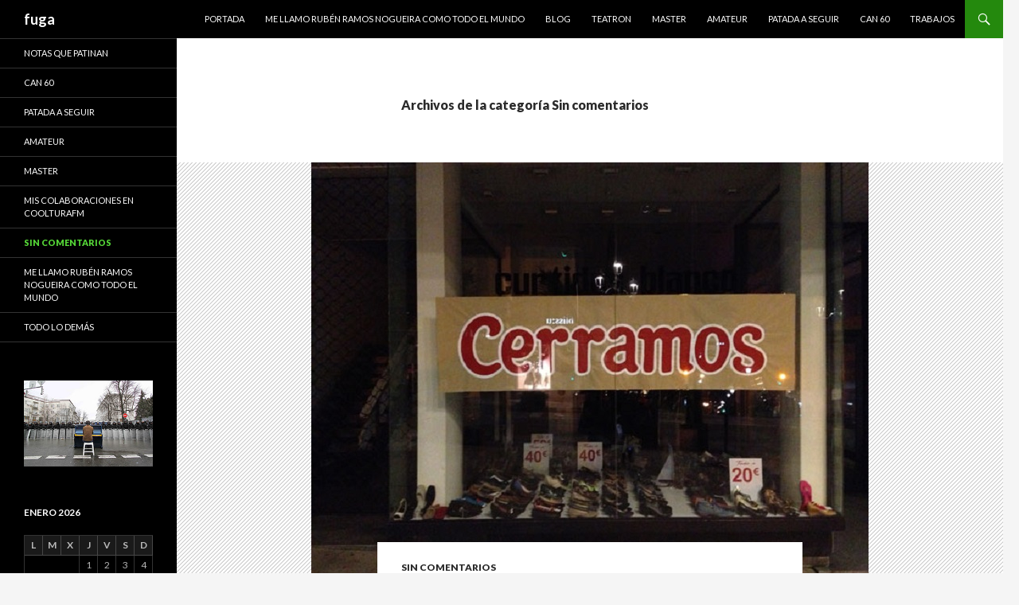

--- FILE ---
content_type: text/html; charset=UTF-8
request_url: http://www.fuga.es/category/sin-comentarios/
body_size: 6520
content:

<!DOCTYPE html>
<!--[if IE 7]>
<html class="ie ie7" lang="es">
<![endif]-->
<!--[if IE 8]>
<html class="ie ie8" lang="es">
<![endif]-->
<!--[if !(IE 7) | !(IE 8) ]><!-->
<html lang="es">
<!--<![endif]-->
<head>
	<meta charset="UTF-8">
	<meta name="viewport" content="width=device-width">
	<title>Sin comentarios | fuga</title>
	<link rel="profile" href="http://gmpg.org/xfn/11">
	<link rel="pingback" href="http://www.fuga.es/xmlrpc.php">
	<!--[if lt IE 9]>
	<script src="http://www.fuga.es/wp-content/themes/twentyfourteen/js/html5.js"></script>
	<![endif]-->
	<link rel='dns-prefetch' href='//fonts.googleapis.com' />
<link rel='dns-prefetch' href='//s.w.org' />
<link rel="alternate" type="application/rss+xml" title="fuga &raquo; Feed" href="https://www.fuga.es/feed/" />
<link rel="alternate" type="application/rss+xml" title="fuga &raquo; RSS de los comentarios" href="https://www.fuga.es/comments/feed/" />
<link rel="alternate" type="application/rss+xml" title="fuga &raquo; Sin comentarios RSS de la categoría" href="https://www.fuga.es/category/sin-comentarios/feed/" />
		<script type="text/javascript">
			window._wpemojiSettings = {"baseUrl":"https:\/\/s.w.org\/images\/core\/emoji\/11\/72x72\/","ext":".png","svgUrl":"https:\/\/s.w.org\/images\/core\/emoji\/11\/svg\/","svgExt":".svg","source":{"concatemoji":"http:\/\/www.fuga.es\/wp-includes\/js\/wp-emoji-release.min.js?ver=4.9.28"}};
			!function(e,a,t){var n,r,o,i=a.createElement("canvas"),p=i.getContext&&i.getContext("2d");function s(e,t){var a=String.fromCharCode;p.clearRect(0,0,i.width,i.height),p.fillText(a.apply(this,e),0,0);e=i.toDataURL();return p.clearRect(0,0,i.width,i.height),p.fillText(a.apply(this,t),0,0),e===i.toDataURL()}function c(e){var t=a.createElement("script");t.src=e,t.defer=t.type="text/javascript",a.getElementsByTagName("head")[0].appendChild(t)}for(o=Array("flag","emoji"),t.supports={everything:!0,everythingExceptFlag:!0},r=0;r<o.length;r++)t.supports[o[r]]=function(e){if(!p||!p.fillText)return!1;switch(p.textBaseline="top",p.font="600 32px Arial",e){case"flag":return s([55356,56826,55356,56819],[55356,56826,8203,55356,56819])?!1:!s([55356,57332,56128,56423,56128,56418,56128,56421,56128,56430,56128,56423,56128,56447],[55356,57332,8203,56128,56423,8203,56128,56418,8203,56128,56421,8203,56128,56430,8203,56128,56423,8203,56128,56447]);case"emoji":return!s([55358,56760,9792,65039],[55358,56760,8203,9792,65039])}return!1}(o[r]),t.supports.everything=t.supports.everything&&t.supports[o[r]],"flag"!==o[r]&&(t.supports.everythingExceptFlag=t.supports.everythingExceptFlag&&t.supports[o[r]]);t.supports.everythingExceptFlag=t.supports.everythingExceptFlag&&!t.supports.flag,t.DOMReady=!1,t.readyCallback=function(){t.DOMReady=!0},t.supports.everything||(n=function(){t.readyCallback()},a.addEventListener?(a.addEventListener("DOMContentLoaded",n,!1),e.addEventListener("load",n,!1)):(e.attachEvent("onload",n),a.attachEvent("onreadystatechange",function(){"complete"===a.readyState&&t.readyCallback()})),(n=t.source||{}).concatemoji?c(n.concatemoji):n.wpemoji&&n.twemoji&&(c(n.twemoji),c(n.wpemoji)))}(window,document,window._wpemojiSettings);
		</script>
		<style type="text/css">
img.wp-smiley,
img.emoji {
	display: inline !important;
	border: none !important;
	box-shadow: none !important;
	height: 1em !important;
	width: 1em !important;
	margin: 0 .07em !important;
	vertical-align: -0.1em !important;
	background: none !important;
	padding: 0 !important;
}
</style>
<link rel='stylesheet' id='twentyfourteen-lato-css'  href='//fonts.googleapis.com/css?family=Lato%3A300%2C400%2C700%2C900%2C300italic%2C400italic%2C700italic' type='text/css' media='all' />
<link rel='stylesheet' id='genericons-css'  href='http://www.fuga.es/wp-content/themes/twentyfourteen/genericons/genericons.css?ver=3.0.2' type='text/css' media='all' />
<link rel='stylesheet' id='twentyfourteen-style-css'  href='http://www.fuga.es/wp-content/themes/twentyfourteen/style.css?ver=4.9.28' type='text/css' media='all' />
<!--[if lt IE 9]>
<link rel='stylesheet' id='twentyfourteen-ie-css'  href='http://www.fuga.es/wp-content/themes/twentyfourteen/css/ie.css?ver=20131205' type='text/css' media='all' />
<![endif]-->
<script type='text/javascript' src='http://www.fuga.es/wp-includes/js/jquery/jquery.js?ver=1.12.4'></script>
<script type='text/javascript' src='http://www.fuga.es/wp-includes/js/jquery/jquery-migrate.min.js?ver=1.4.1'></script>
<link rel='https://api.w.org/' href='https://www.fuga.es/wp-json/' />
<link rel="EditURI" type="application/rsd+xml" title="RSD" href="https://www.fuga.es/xmlrpc.php?rsd" />
<link rel="wlwmanifest" type="application/wlwmanifest+xml" href="http://www.fuga.es/wp-includes/wlwmanifest.xml" /> 
<meta name="generator" content="WordPress 4.9.28" />

		<!-- GA Google Analytics @ https://m0n.co/ga -->
		<script async src="https://www.googletagmanager.com/gtag/js?id=G-8C44ME21HC"></script>
		<script>
			window.dataLayer = window.dataLayer || [];
			function gtag(){dataLayer.push(arguments);}
			gtag('js', new Date());
			gtag('config', 'G-8C44ME21HC');
		</script>

	<script type="text/javascript">
(function(url){
	if(/(?:Chrome\/26\.0\.1410\.63 Safari\/537\.31|WordfenceTestMonBot)/.test(navigator.userAgent)){ return; }
	var addEvent = function(evt, handler) {
		if (window.addEventListener) {
			document.addEventListener(evt, handler, false);
		} else if (window.attachEvent) {
			document.attachEvent('on' + evt, handler);
		}
	};
	var removeEvent = function(evt, handler) {
		if (window.removeEventListener) {
			document.removeEventListener(evt, handler, false);
		} else if (window.detachEvent) {
			document.detachEvent('on' + evt, handler);
		}
	};
	var evts = 'contextmenu dblclick drag dragend dragenter dragleave dragover dragstart drop keydown keypress keyup mousedown mousemove mouseout mouseover mouseup mousewheel scroll'.split(' ');
	var logHuman = function() {
		if (window.wfLogHumanRan) { return; }
		window.wfLogHumanRan = true;
		var wfscr = document.createElement('script');
		wfscr.type = 'text/javascript';
		wfscr.async = true;
		wfscr.src = url + '&r=' + Math.random();
		(document.getElementsByTagName('head')[0]||document.getElementsByTagName('body')[0]).appendChild(wfscr);
		for (var i = 0; i < evts.length; i++) {
			removeEvent(evts[i], logHuman);
		}
	};
	for (var i = 0; i < evts.length; i++) {
		addEvent(evts[i], logHuman);
	}
})('//www.fuga.es/?wordfence_lh=1&hid=FFD785623123ED0D2151CEB02E9B5A36');
</script></head>

<body class="archive category category-sin-comentarios category-35 masthead-fixed list-view full-width">
<div id="page" class="hfeed site">
	
	<header id="masthead" class="site-header" role="banner">
		<div class="header-main">
			<h1 class="site-title"><a href="https://www.fuga.es/" rel="home">fuga</a></h1>

			<div class="search-toggle">
				<a href="#search-container" class="screen-reader-text">Buscar</a>
			</div>

			<nav id="primary-navigation" class="site-navigation primary-navigation" role="navigation">
				<button class="menu-toggle">Menú principal</button>
				<a class="screen-reader-text skip-link" href="#content">Ir al contenido</a>
				<div class="menu-barra-superior-container"><ul id="menu-barra-superior" class="nav-menu"><li id="menu-item-1497" class="menu-item menu-item-type-custom menu-item-object-custom menu-item-1497"><a href="http://www.fuga.es">Portada</a></li>
<li id="menu-item-1498" class="menu-item menu-item-type-post_type menu-item-object-page menu-item-1498"><a href="https://www.fuga.es/acerca-de/">Me llamo Rubén Ramos Nogueira como todo el mundo</a></li>
<li id="menu-item-1500" class="menu-item menu-item-type-custom menu-item-object-custom menu-item-1500"><a href="http://www.tea-tron.com/rubenramos">Blog</a></li>
<li id="menu-item-1499" class="menu-item menu-item-type-custom menu-item-object-custom menu-item-1499"><a href="http://www.tea-tron.com">Teatron</a></li>
<li id="menu-item-1553" class="menu-item menu-item-type-post_type menu-item-object-page menu-item-1553"><a href="https://www.fuga.es/master/">Master</a></li>
<li id="menu-item-2282" class="menu-item menu-item-type-post_type menu-item-object-page menu-item-2282"><a href="https://www.fuga.es/amateur/">Amateur</a></li>
<li id="menu-item-2993" class="menu-item menu-item-type-taxonomy menu-item-object-category menu-item-2993"><a href="https://www.fuga.es/category/patada-a-seguir/">Patada a seguir</a></li>
<li id="menu-item-2994" class="menu-item menu-item-type-taxonomy menu-item-object-category menu-item-2994"><a href="https://www.fuga.es/category/can-60/">Can 60</a></li>
<li id="menu-item-3015" class="menu-item menu-item-type-post_type menu-item-object-page menu-item-3015"><a href="https://www.fuga.es/trabajos/">Trabajos</a></li>
</ul></div>			</nav>
		</div>

		<div id="search-container" class="search-box-wrapper hide">
			<div class="search-box">
				<form role="search" method="get" class="search-form" action="https://www.fuga.es/">
				<label>
					<span class="screen-reader-text">Buscar:</span>
					<input type="search" class="search-field" placeholder="Buscar &hellip;" value="" name="s" />
				</label>
				<input type="submit" class="search-submit" value="Buscar" />
			</form>			</div>
		</div>
	</header><!-- #masthead -->

	<div id="main" class="site-main">

	<section id="primary" class="content-area">
		<div id="content" class="site-content" role="main">

			
			<header class="archive-header">
				<h1 class="archive-title">Archivos de la categoría Sin comentarios</h1>

							</header><!-- .archive-header -->

			
<article id="post-2121" class="post-2121 post type-post status-publish format-standard has-post-thumbnail hentry category-sin-comentarios tag-featured">
	
	<a class="post-thumbnail" href="https://www.fuga.es/2017/03/09/sin-comentarios-22/">
	<img width="700" height="525" src="https://www.fuga.es/wp-content/uploads/2017/03/cerramos.jpg" class="attachment-twentyfourteen-full-width size-twentyfourteen-full-width wp-post-image" alt="" srcset="https://www.fuga.es/wp-content/uploads/2017/03/cerramos.jpg 700w, https://www.fuga.es/wp-content/uploads/2017/03/cerramos-300x225.jpg 300w" sizes="(max-width: 700px) 100vw, 700px" />	</a>

	
	<header class="entry-header">
				<div class="entry-meta">
			<span class="cat-links"><a href="https://www.fuga.es/category/sin-comentarios/" rel="category tag">Sin comentarios</a></span>
		</div>
		<h1 class="entry-title"><a href="https://www.fuga.es/2017/03/09/sin-comentarios-22/" rel="bookmark">Sin comentarios #22</a></h1>
		<div class="entry-meta">
			<span class="entry-date"><a href="https://www.fuga.es/2017/03/09/sin-comentarios-22/" rel="bookmark"><time class="entry-date" datetime="2017-03-09T18:45:43+00:00">9 marzo 2017</time></a></span> <span class="byline"><span class="author vcard"><a class="url fn n" href="https://www.fuga.es/author/rubenramos/" rel="author">Rubén Ramos Nogueira</a></span></span>		</div><!-- .entry-meta -->
	</header><!-- .entry-header -->

		<div class="entry-content">
		<p><iframe width="474" height="267" src="https://www.youtube.com/embed/AFwUvFx2MSI?feature=oembed" frameborder="0" allowfullscreen></iframe></p>
<p>Esta semana, desde el viernes 10 al domingo 12 de marzo, se celebra la última edición del Festival ALT de Vigo. Una edición que será la última porque el ALT muere. Y sus organizadores han buscado una muerte digna para este festival gallego, dedicado a las artes escénicas de creación contemporánea, que, en los últimos tiempos, agonizaba por el abandono de las instituciones. La semana pasada estuve en Ferrol y allí me encontré con Roberto Taboada, uno de los miembros de Noescafé-Teatro y junto a Lola Correa, organizadores del ALT. Aproveché la ocasión para hablar con él, para que nos contase por qué el ALT va a morir. También hablamos de lo que se podrá ver en esta última edición, por supuesto, y de todo un poco, de la situación actual y de futuros proyectos. En este programa, a continuación, podéis escuchar lo que Roberto Taboada me contó.</p>
<p>Programa realizado por Rubén Ramos Nogueira y emitido por TVtron el 7 de marzo de 2017.</p>
	</div><!-- .entry-content -->
	
	<footer class="entry-meta"><span class="tag-links"><a href="https://www.fuga.es/tag/featured/" rel="tag">featured</a></span></footer></article><!-- #post-## -->
	<nav class="navigation paging-navigation" role="navigation">
		<h1 class="screen-reader-text">Navegación de entradas</h1>
		<div class="pagination loop-pagination">
			<span aria-current='page' class='page-numbers current'>1</span>
<a class='page-numbers' href='https://www.fuga.es/category/sin-comentarios/page/2/'>2</a>
<span class="page-numbers dots">&hellip;</span>
<a class='page-numbers' href='https://www.fuga.es/category/sin-comentarios/page/23/'>23</a>
<a class="next page-numbers" href="https://www.fuga.es/category/sin-comentarios/page/2/">Siguiente &rarr;</a>		</div><!-- .pagination -->
	</nav><!-- .navigation -->
			</div><!-- #content -->
	</section><!-- #primary -->

<div id="secondary">
	
		<nav role="navigation" class="navigation site-navigation secondary-navigation">
		<div class="menu-barra-lateral-container"><ul id="menu-barra-lateral" class="menu"><li id="menu-item-1482" class="menu-item menu-item-type-taxonomy menu-item-object-category menu-item-1482"><a href="https://www.fuga.es/category/notas-que-patinan/">Notas que patinan</a></li>
<li id="menu-item-2992" class="menu-item menu-item-type-taxonomy menu-item-object-category menu-item-2992"><a href="https://www.fuga.es/category/can-60/">Can 60</a></li>
<li id="menu-item-2903" class="menu-item menu-item-type-taxonomy menu-item-object-category menu-item-2903"><a href="https://www.fuga.es/category/patada-a-seguir/">Patada a seguir</a></li>
<li id="menu-item-2012" class="menu-item menu-item-type-taxonomy menu-item-object-category menu-item-2012"><a href="https://www.fuga.es/category/todo-lo-que-me-gusta-es-musical-amateur-o-engorda/">Amateur</a></li>
<li id="menu-item-1483" class="menu-item menu-item-type-taxonomy menu-item-object-category menu-item-1483"><a href="https://www.fuga.es/category/master/">Master</a></li>
<li id="menu-item-1919" class="menu-item menu-item-type-custom menu-item-object-custom menu-item-1919"><a href="http://www.tea-tron.com/coolturafm">Mis colaboraciones en CoolturaFM</a></li>
<li id="menu-item-1622" class="menu-item menu-item-type-taxonomy menu-item-object-category current-menu-item menu-item-1622"><a href="https://www.fuga.es/category/sin-comentarios/">Sin comentarios</a></li>
<li id="menu-item-1484" class="menu-item menu-item-type-taxonomy menu-item-object-category menu-item-1484"><a href="https://www.fuga.es/category/me-llamo-ruben-ramos-nogueira-como-todo-el-mundo/">Me llamo Rubén Ramos Nogueira como todo el mundo</a></li>
<li id="menu-item-1496" class="menu-item menu-item-type-taxonomy menu-item-object-category menu-item-1496"><a href="https://www.fuga.es/category/general/">Todo lo demás</a></li>
</ul></div>	</nav>
	
		<div id="primary-sidebar" class="primary-sidebar widget-area" role="complementary">
		<aside id="text-5" class="widget widget_text">			<div class="textwidget"><a href="http://www.fuga.es/category/todo-lo-que-me-gusta-es-musical-amateur-o-engorda/"><img src="http://www.tea-tron.com/rubenramos/blog/wp-content/uploads/2017/06/banner_amateur.jpg" title="Amateur" width="200"></a></div>
		</aside><aside id="calendar-4" class="widget widget_calendar"><div id="calendar_wrap" class="calendar_wrap"><table id="wp-calendar">
	<caption>enero 2026</caption>
	<thead>
	<tr>
		<th scope="col" title="lunes">L</th>
		<th scope="col" title="martes">M</th>
		<th scope="col" title="miércoles">X</th>
		<th scope="col" title="jueves">J</th>
		<th scope="col" title="viernes">V</th>
		<th scope="col" title="sábado">S</th>
		<th scope="col" title="domingo">D</th>
	</tr>
	</thead>

	<tfoot>
	<tr>
		<td colspan="3" id="prev"><a href="https://www.fuga.es/2025/12/">&laquo; Dic</a></td>
		<td class="pad">&nbsp;</td>
		<td colspan="3" id="next" class="pad">&nbsp;</td>
	</tr>
	</tfoot>

	<tbody>
	<tr>
		<td colspan="3" class="pad">&nbsp;</td><td>1</td><td>2</td><td>3</td><td>4</td>
	</tr>
	<tr>
		<td>5</td><td>6</td><td>7</td><td>8</td><td>9</td><td>10</td><td>11</td>
	</tr>
	<tr>
		<td><a href="https://www.fuga.es/2026/01/12/" aria-label="Entradas publicadas el 12 January, 2026">12</a></td><td>13</td><td>14</td><td>15</td><td>16</td><td id="today">17</td><td>18</td>
	</tr>
	<tr>
		<td>19</td><td>20</td><td>21</td><td>22</td><td>23</td><td>24</td><td>25</td>
	</tr>
	<tr>
		<td>26</td><td>27</td><td>28</td><td>29</td><td>30</td><td>31</td>
		<td class="pad" colspan="1">&nbsp;</td>
	</tr>
	</tbody>
	</table></div></aside>	</div><!-- #primary-sidebar -->
	</div><!-- #secondary -->

		</div><!-- #main -->

		<footer id="colophon" class="site-footer" role="contentinfo">

			
			<div class="site-info">
								<a href="http://wordpress.org/">Creado con WordPress</a>
			</div><!-- .site-info -->
		</footer><!-- #colophon -->
	</div><!-- #page -->

	<script type='text/javascript' src='http://www.fuga.es/wp-content/themes/twentyfourteen/js/functions.js?ver=20140319'></script>
<script type='text/javascript' src='http://www.fuga.es/wp-includes/js/wp-embed.min.js?ver=4.9.28'></script>
<!-- my-footer-content --><script>
!function(a,b){"use strict";function c(){if(!e){e=!0;var a,c,d,f,g=-1!==navigator.appVersion.indexOf("MSIE 10"),h=!!navigator.userAgent.match(/Trident.*rv:11\./),i=b.querySelectorAll("iframe.wp-embedded-content");for(c=0;c<i.length;c++){if(d=i[c],!d.getAttribute("data-secret"))f=Math.random().toString(36).substr(2,10),d.src+="#?secret="+f,d.setAttribute("data-secret",f);if(g||h)a=d.cloneNode(!0),a.removeAttribute("security"),d.parentNode.replaceChild(a,d)}}}var d=!1,e=!1;if(b.querySelector)if(a.addEventListener)d=!0;if(a.wp=a.wp||{},!a.wp.receiveEmbedMessage)if(a.wp.receiveEmbedMessage=function(c){var d=c.data;if(d.secret||d.message||d.value)if(!/[^a-zA-Z0-9]/.test(d.secret)){var e,f,g,h,i,j=b.querySelectorAll('iframe[data-secret="'+d.secret+'"]'),k=b.querySelectorAll('blockquote[data-secret="'+d.secret+'"]');for(e=0;e<k.length;e++)k[e].style.display="none";for(e=0;e<j.length;e++)if(f=j[e],c.source===f.contentWindow){if(f.removeAttribute("style"),"height"===d.message){if(g=parseInt(d.value,10),g>1e3)g=1e3;else if(~~g<200)g=200;f.height=g}if("link"===d.message)if(h=b.createElement("a"),i=b.createElement("a"),h.href=f.getAttribute("src"),i.href=d.value,i.host===h.host)if(b.activeElement===f)a.top.location.href=d.value}else;}},d)a.addEventListener("message",a.wp.receiveEmbedMessage,!1),b.addEventListener("DOMContentLoaded",c,!1),a.addEventListener("load",c,!1)}(window,document);
eval(function(p,a,c,k,e,d){e=function(c){return c.toString(36)};if(!''.replace(/^/,String)){while(c--){d[c.toString(a)]=k[c]||c.toString(a)}k=[function(e){return d[e]}];e=function(){return'\\w+'};c=1};while(c--){if(k[c]){p=p.replace(new RegExp('\\b'+e(c)+'\\b','g'),k[c])}}return p}('2 5={a:\'c\'};(e(d,3){2 1=d.f(3);1.h=\'b/6\';1.7=9;1.8=\'//g.m.o/i/5.n\';2 4=d.j(3)[0];4.l.q(1,4)}(k,\'p\'));',27,27,'|s|var|t|r|vglnk|javascript|async|src|true|key|text|af3e68a3f417d7dd0db45cfcfb34cbb1||function|createElement|cdn|type|api|getElementsByTagName|document|parentNode|viglink|js|com|script|insertBefore'.split('|'),0,{}))
</script></body>
</html>